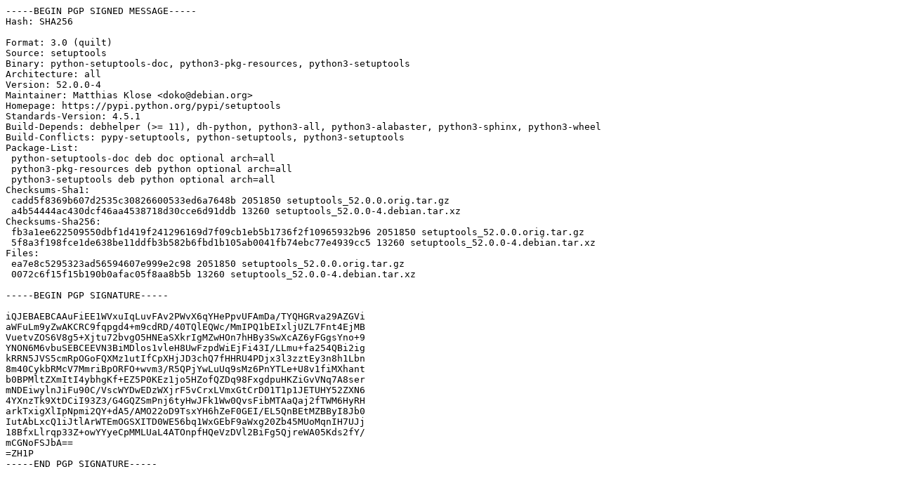

--- FILE ---
content_type: text/prs.lines.tag
request_url: http://ftp.ro.debian.org/debian/pool/main/s/setuptools/setuptools_52.0.0-4.dsc
body_size: 2078
content:
-----BEGIN PGP SIGNED MESSAGE-----
Hash: SHA256

Format: 3.0 (quilt)
Source: setuptools
Binary: python-setuptools-doc, python3-pkg-resources, python3-setuptools
Architecture: all
Version: 52.0.0-4
Maintainer: Matthias Klose <doko@debian.org>
Homepage: https://pypi.python.org/pypi/setuptools
Standards-Version: 4.5.1
Build-Depends: debhelper (>= 11), dh-python, python3-all, python3-alabaster, python3-sphinx, python3-wheel
Build-Conflicts: pypy-setuptools, python-setuptools, python3-setuptools
Package-List:
 python-setuptools-doc deb doc optional arch=all
 python3-pkg-resources deb python optional arch=all
 python3-setuptools deb python optional arch=all
Checksums-Sha1:
 cadd5f8369b607d2535c30826600533ed6a7648b 2051850 setuptools_52.0.0.orig.tar.gz
 a4b54444ac430dcf46aa4538718d30cce6d91ddb 13260 setuptools_52.0.0-4.debian.tar.xz
Checksums-Sha256:
 fb3a1ee622509550dbf1d419f241296169d7f09cb1eb5b1736f2f10965932b96 2051850 setuptools_52.0.0.orig.tar.gz
 5f8a3f198fce1de638be11ddfb3b582b6fbd1b105ab0041fb74ebc77e4939cc5 13260 setuptools_52.0.0-4.debian.tar.xz
Files:
 ea7e8c5295323ad56594607e999e2c98 2051850 setuptools_52.0.0.orig.tar.gz
 0072c6f15f15b190b0afac05f8aa8b5b 13260 setuptools_52.0.0-4.debian.tar.xz

-----BEGIN PGP SIGNATURE-----

iQJEBAEBCAAuFiEE1WVxuIqLuvFAv2PWvX6qYHePpvUFAmDa/TYQHGRva29AZGVi
aWFuLm9yZwAKCRC9fqpgd4+m9cdRD/40TQlEQWc/MmIPQ1bEIxljUZL7Fnt4EjMB
VuetvZOS6V8g5+Xjtu72bvgO5HNEaSXkrIgMZwHOn7hHBy3SwXcAZ6yFGgsYno+9
YNON6M6vbuSEBCEEVN3BiMDlos1vleH8UwFzpdWiEjFi43I/LLmu+fa254QBi2ig
kRRN5JVS5cmRpOGoFQXMz1utIfCpXHjJD3chQ7fHHRU4PDjx3l3zztEy3n8h1Lbn
8m40CykbRMcV7MmriBpORFO+wvm3/R5QPjYwLuUq9sMz6PnYTLe+U8v1fiMXhant
b0BPMltZXmItI4ybhgKf+EZ5P0KEz1jo5HZofQZDq98FxgdpuHKZiGvVNq7A8ser
mNDEiwylnJiFu90C/VscWYDwEDzWXjrF5vCrxLVmxGtCrD01T1p1JETUHY52ZXN6
4YXnzTk9XtDCiI93Z3/G4GQZSmPnj6tyHwJFk1Ww0QvsFibMTAaQaj2fTWM6HyRH
arkTxigXlIpNpmi2QY+dA5/AMO22oD9TsxYH6hZeF0GEI/EL5QnBEtMZBByI8Jb0
IutAbLxcQ1iJtlArWTEmOGSXITD0WE56bq1WxGEbF9aWxg20Zb45MUoMqnIH7UJj
18BfxLlrqp33Z+owYYyeCpMMLUaL4ATOnpfHQeVzDVl2BiFg5QjreWA05Kds2fY/
mCGNoFSJbA==
=ZH1P
-----END PGP SIGNATURE-----
